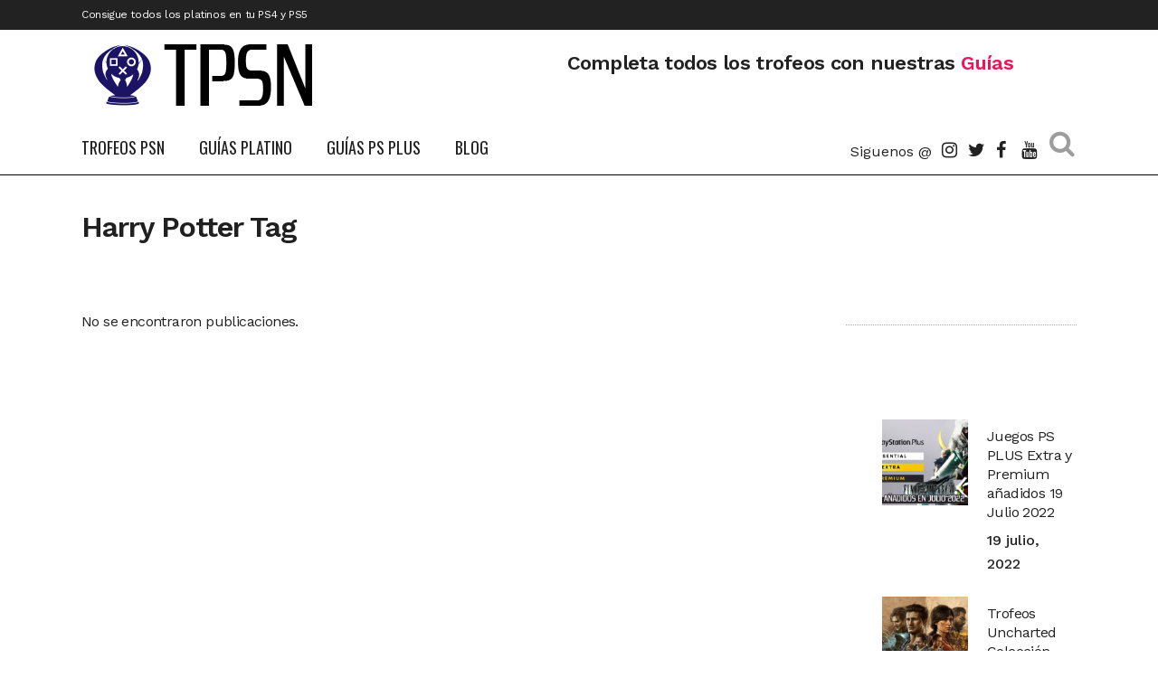

--- FILE ---
content_type: text/html; charset=UTF-8
request_url: https://trofeospsn.com/tag/harry-potter/
body_size: 12320
content:
<!DOCTYPE html><html lang="es"><head><meta charset="UTF-8" /><meta name="viewport" content="width=device-width,initial-scale=1,user-scalable=no"><script src="/cdn-cgi/scripts/7d0fa10a/cloudflare-static/rocket-loader.min.js" data-cf-settings="8a18253e88949139cddd892b-|49"></script><link rel="stylesheet" media="print" onload="this.onload=null;this.media='all';" id="ao_optimized_gfonts" href="https://fonts.googleapis.com/css?family=Raleway%3A100%2C200%2C300%2C400%2C500%2C600%2C700%2C800%2C900%2C100italic%2C300italic%2C400italic%2C700italic%7COswald%3A100%2C200%2C300%2C400%2C500%2C600%2C700%2C800%2C900%2C100italic%2C300italic%2C400italic%2C700italic%7CWork+Sans%3A100%2C200%2C300%2C400%2C500%2C600%2C700%2C800%2C900%2C100italic%2C300italic%2C400italic%2C700italic%7CVollkorn%3A100%2C200%2C300%2C400%2C500%2C600%2C700%2C800%2C900%2C100italic%2C300italic%2C400italic%2C700italic&amp;display=swap"><link rel="profile" href="https://gmpg.org/xfn/11" /><link rel="pingback" href="https://trofeospsn.com/xmlrpc.php" /><meta name='robots' content='index, follow, max-image-preview:large, max-snippet:-1, max-video-preview:-1' /><style>img:is([sizes="auto" i],[sizes^="auto," i]){contain-intrinsic-size:3000px 1500px}</style><!-- This site is optimized with the Yoast SEO plugin v24.6 - https://yoast.com/wordpress/plugins/seo/ --><link media="all" href='//trofeospsn.com/wp-content/cache/wpfc-minified/8ab4ugne/f91v7.css' rel="stylesheet"><title>Harry Potter archivos - Trofeos PSN</title><link rel="canonical" href="https://trofeospsn.com/tag/harry-potter/" /><meta property="og:locale" content="es_ES" /><meta property="og:type" content="article" /><meta property="og:title" content="Harry Potter archivos - Trofeos PSN" /><meta property="og:url" content="https://trofeospsn.com/tag/harry-potter/" /><meta property="og:site_name" content="Trofeos PSN" /><meta property="og:image" content="https://trofeospsn.com/wp-content/uploads/2020/04/logo-largo-web.png" /><meta property="og:image:width" content="222" /><meta property="og:image:height" content="80" /><meta property="og:image:type" content="image/png" /><meta name="twitter:card" content="summary_large_image" /><meta name="twitter:site" content="@trofeospsn" /> <script type="application/ld+json" class="yoast-schema-graph">{"@context":"https://schema.org","@graph":[{"@type":"CollectionPage","@id":"https://trofeospsn.com/tag/harry-potter/","url":"https://trofeospsn.com/tag/harry-potter/","name":"Harry Potter archivos - Trofeos PSN","isPartOf":{"@id":"https://trofeospsn.com/#website"},"breadcrumb":{"@id":"https://trofeospsn.com/tag/harry-potter/#breadcrumb"},"inLanguage":"es"},{"@type":"BreadcrumbList","@id":"https://trofeospsn.com/tag/harry-potter/#breadcrumb","itemListElement":[{"@type":"ListItem","position":1,"name":"Trofeos PSN","item":"https://trofeospsn.com/"},{"@type":"ListItem","position":2,"name":"Harry Potter"}]},{"@type":"WebSite","@id":"https://trofeospsn.com/#website","url":"https://trofeospsn.com/","name":"Trofeos PSN","description":"Trofeos PSN","publisher":{"@id":"https://trofeospsn.com/#organization"},"potentialAction":[{"@type":"SearchAction","target":{"@type":"EntryPoint","urlTemplate":"https://trofeospsn.com/?s={search_term_string}"},"query-input":{"@type":"PropertyValueSpecification","valueRequired":true,"valueName":"search_term_string"}}],"inLanguage":"es"},{"@type":"Organization","@id":"https://trofeospsn.com/#organization","name":"Trofeos PSN","url":"https://trofeospsn.com/","logo":{"@type":"ImageObject","inLanguage":"es","@id":"https://trofeospsn.com/#/schema/logo/image/","url":"https://trofeospsn.com/wp-content/uploads/2020/04/Logo_psn_trofeos.png","contentUrl":"https://trofeospsn.com/wp-content/uploads/2020/04/Logo_psn_trofeos.png","width":564,"height":590,"caption":"Trofeos PSN"},"image":{"@id":"https://trofeospsn.com/#/schema/logo/image/"},"sameAs":["https://www.facebook.com/trofeospsn/","https://x.com/trofeospsn","https://www.instagram.com/trofeospsn/","https://www.youtube.com/channel/UCLxm4rIgp9YErGsxkFZcWoQ/"]}]}</script> <!-- / Yoast SEO plugin. --><link rel="alternate" type="application/rss+xml" title="Trofeos PSN &raquo; Feed" href="https://trofeospsn.com/feed/" /><link rel="alternate" type="application/rss+xml" title="Trofeos PSN &raquo; Feed de los comentarios" href="https://trofeospsn.com/comments/feed/" /><link rel="alternate" type="application/rss+xml" title="Trofeos PSN &raquo; Etiqueta Harry Potter del feed" href="https://trofeospsn.com/tag/harry-potter/feed/" /><style id='classic-theme-styles-inline-css' type='text/css'>/*! This file is auto-generated */
.wp-block-button__link{color:#fff;background-color:#32373c;border-radius:9999px;box-shadow:none;text-decoration:none;padding:calc(.667em + 2px) calc(1.333em + 2px);font-size:1.125em}.wp-block-file__button{background:#32373c;color:#fff;text-decoration:none}</style><style id='global-styles-inline-css' type='text/css'>:root{--wp--preset--aspect-ratio--square:1;--wp--preset--aspect-ratio--4-3:4/3;--wp--preset--aspect-ratio--3-4:3/4;--wp--preset--aspect-ratio--3-2:3/2;--wp--preset--aspect-ratio--2-3:2/3;--wp--preset--aspect-ratio--16-9:16/9;--wp--preset--aspect-ratio--9-16:9/16;--wp--preset--color--black:#000;--wp--preset--color--cyan-bluish-gray:#abb8c3;--wp--preset--color--white:#fff;--wp--preset--color--pale-pink:#f78da7;--wp--preset--color--vivid-red:#cf2e2e;--wp--preset--color--luminous-vivid-orange:#ff6900;--wp--preset--color--luminous-vivid-amber:#fcb900;--wp--preset--color--light-green-cyan:#7bdcb5;--wp--preset--color--vivid-green-cyan:#00d084;--wp--preset--color--pale-cyan-blue:#8ed1fc;--wp--preset--color--vivid-cyan-blue:#0693e3;--wp--preset--color--vivid-purple:#9b51e0;--wp--preset--gradient--vivid-cyan-blue-to-vivid-purple:linear-gradient(135deg,rgba(6,147,227,1) 0%,#9b51e0 100%);--wp--preset--gradient--light-green-cyan-to-vivid-green-cyan:linear-gradient(135deg,#7adcb4 0%,#00d082 100%);--wp--preset--gradient--luminous-vivid-amber-to-luminous-vivid-orange:linear-gradient(135deg,rgba(252,185,0,1) 0%,rgba(255,105,0,1) 100%);--wp--preset--gradient--luminous-vivid-orange-to-vivid-red:linear-gradient(135deg,rgba(255,105,0,1) 0%,#cf2e2e 100%);--wp--preset--gradient--very-light-gray-to-cyan-bluish-gray:linear-gradient(135deg,#eee 0%,#a9b8c3 100%);--wp--preset--gradient--cool-to-warm-spectrum:linear-gradient(135deg,#4aeadc 0%,#9778d1 20%,#cf2aba 40%,#ee2c82 60%,#fb6962 80%,#fef84c 100%);--wp--preset--gradient--blush-light-purple:linear-gradient(135deg,#ffceec 0%,#9896f0 100%);--wp--preset--gradient--blush-bordeaux:linear-gradient(135deg,#fecda5 0%,#fe2d2d 50%,#6b003e 100%);--wp--preset--gradient--luminous-dusk:linear-gradient(135deg,#ffcb70 0%,#c751c0 50%,#4158d0 100%);--wp--preset--gradient--pale-ocean:linear-gradient(135deg,#fff5cb 0%,#b6e3d4 50%,#33a7b5 100%);--wp--preset--gradient--electric-grass:linear-gradient(135deg,#caf880 0%,#71ce7e 100%);--wp--preset--gradient--midnight:linear-gradient(135deg,#020381 0%,#2874fc 100%);--wp--preset--font-size--small:13px;--wp--preset--font-size--medium:20px;--wp--preset--font-size--large:36px;--wp--preset--font-size--x-large:42px;--wp--preset--spacing--20:.44rem;--wp--preset--spacing--30:.67rem;--wp--preset--spacing--40:1rem;--wp--preset--spacing--50:1.5rem;--wp--preset--spacing--60:2.25rem;--wp--preset--spacing--70:3.38rem;--wp--preset--spacing--80:5.06rem;--wp--preset--shadow--natural:6px 6px 9px rgba(0,0,0,.2);--wp--preset--shadow--deep:12px 12px 50px rgba(0,0,0,.4);--wp--preset--shadow--sharp:6px 6px 0px rgba(0,0,0,.2);--wp--preset--shadow--outlined:6px 6px 0px -3px rgba(255,255,255,1),6px 6px rgba(0,0,0,1);--wp--preset--shadow--crisp:6px 6px 0px rgba(0,0,0,1)}:where(.is-layout-flex){gap:.5em}:where(.is-layout-grid){gap:.5em}body .is-layout-flex{display:flex}.is-layout-flex{flex-wrap:wrap;align-items:center}.is-layout-flex>:is(*,div){margin:0}body .is-layout-grid{display:grid}.is-layout-grid>:is(*,div){margin:0}:where(.wp-block-columns.is-layout-flex){gap:2em}:where(.wp-block-columns.is-layout-grid){gap:2em}:where(.wp-block-post-template.is-layout-flex){gap:1.25em}:where(.wp-block-post-template.is-layout-grid){gap:1.25em}.has-black-color{color:var(--wp--preset--color--black) !important}.has-cyan-bluish-gray-color{color:var(--wp--preset--color--cyan-bluish-gray) !important}.has-white-color{color:var(--wp--preset--color--white) !important}.has-pale-pink-color{color:var(--wp--preset--color--pale-pink) !important}.has-vivid-red-color{color:var(--wp--preset--color--vivid-red) !important}.has-luminous-vivid-orange-color{color:var(--wp--preset--color--luminous-vivid-orange) !important}.has-luminous-vivid-amber-color{color:var(--wp--preset--color--luminous-vivid-amber) !important}.has-light-green-cyan-color{color:var(--wp--preset--color--light-green-cyan) !important}.has-vivid-green-cyan-color{color:var(--wp--preset--color--vivid-green-cyan) !important}.has-pale-cyan-blue-color{color:var(--wp--preset--color--pale-cyan-blue) !important}.has-vivid-cyan-blue-color{color:var(--wp--preset--color--vivid-cyan-blue) !important}.has-vivid-purple-color{color:var(--wp--preset--color--vivid-purple) !important}.has-black-background-color{background-color:var(--wp--preset--color--black) !important}.has-cyan-bluish-gray-background-color{background-color:var(--wp--preset--color--cyan-bluish-gray) !important}.has-white-background-color{background-color:var(--wp--preset--color--white) !important}.has-pale-pink-background-color{background-color:var(--wp--preset--color--pale-pink) !important}.has-vivid-red-background-color{background-color:var(--wp--preset--color--vivid-red) !important}.has-luminous-vivid-orange-background-color{background-color:var(--wp--preset--color--luminous-vivid-orange) !important}.has-luminous-vivid-amber-background-color{background-color:var(--wp--preset--color--luminous-vivid-amber) !important}.has-light-green-cyan-background-color{background-color:var(--wp--preset--color--light-green-cyan) !important}.has-vivid-green-cyan-background-color{background-color:var(--wp--preset--color--vivid-green-cyan) !important}.has-pale-cyan-blue-background-color{background-color:var(--wp--preset--color--pale-cyan-blue) !important}.has-vivid-cyan-blue-background-color{background-color:var(--wp--preset--color--vivid-cyan-blue) !important}.has-vivid-purple-background-color{background-color:var(--wp--preset--color--vivid-purple) !important}.has-black-border-color{border-color:var(--wp--preset--color--black) !important}.has-cyan-bluish-gray-border-color{border-color:var(--wp--preset--color--cyan-bluish-gray) !important}.has-white-border-color{border-color:var(--wp--preset--color--white) !important}.has-pale-pink-border-color{border-color:var(--wp--preset--color--pale-pink) !important}.has-vivid-red-border-color{border-color:var(--wp--preset--color--vivid-red) !important}.has-luminous-vivid-orange-border-color{border-color:var(--wp--preset--color--luminous-vivid-orange) !important}.has-luminous-vivid-amber-border-color{border-color:var(--wp--preset--color--luminous-vivid-amber) !important}.has-light-green-cyan-border-color{border-color:var(--wp--preset--color--light-green-cyan) !important}.has-vivid-green-cyan-border-color{border-color:var(--wp--preset--color--vivid-green-cyan) !important}.has-pale-cyan-blue-border-color{border-color:var(--wp--preset--color--pale-cyan-blue) !important}.has-vivid-cyan-blue-border-color{border-color:var(--wp--preset--color--vivid-cyan-blue) !important}.has-vivid-purple-border-color{border-color:var(--wp--preset--color--vivid-purple) !important}.has-vivid-cyan-blue-to-vivid-purple-gradient-background{background:var(--wp--preset--gradient--vivid-cyan-blue-to-vivid-purple) !important}.has-light-green-cyan-to-vivid-green-cyan-gradient-background{background:var(--wp--preset--gradient--light-green-cyan-to-vivid-green-cyan) !important}.has-luminous-vivid-amber-to-luminous-vivid-orange-gradient-background{background:var(--wp--preset--gradient--luminous-vivid-amber-to-luminous-vivid-orange) !important}.has-luminous-vivid-orange-to-vivid-red-gradient-background{background:var(--wp--preset--gradient--luminous-vivid-orange-to-vivid-red) !important}.has-very-light-gray-to-cyan-bluish-gray-gradient-background{background:var(--wp--preset--gradient--very-light-gray-to-cyan-bluish-gray) !important}.has-cool-to-warm-spectrum-gradient-background{background:var(--wp--preset--gradient--cool-to-warm-spectrum) !important}.has-blush-light-purple-gradient-background{background:var(--wp--preset--gradient--blush-light-purple) !important}.has-blush-bordeaux-gradient-background{background:var(--wp--preset--gradient--blush-bordeaux) !important}.has-luminous-dusk-gradient-background{background:var(--wp--preset--gradient--luminous-dusk) !important}.has-pale-ocean-gradient-background{background:var(--wp--preset--gradient--pale-ocean) !important}.has-electric-grass-gradient-background{background:var(--wp--preset--gradient--electric-grass) !important}.has-midnight-gradient-background{background:var(--wp--preset--gradient--midnight) !important}.has-small-font-size{font-size:var(--wp--preset--font-size--small) !important}.has-medium-font-size{font-size:var(--wp--preset--font-size--medium) !important}.has-large-font-size{font-size:var(--wp--preset--font-size--large) !important}.has-x-large-font-size{font-size:var(--wp--preset--font-size--x-large) !important}:where(.wp-block-post-template.is-layout-flex){gap:1.25em}:where(.wp-block-post-template.is-layout-grid){gap:1.25em}:where(.wp-block-columns.is-layout-flex){gap:2em}:where(.wp-block-columns.is-layout-grid){gap:2em}:root :where(.wp-block-pullquote){font-size:1.5em;line-height:1.6}</style><link rel='stylesheet' id='bridge-qode-dripicons-css' href='//trofeospsn.com/wp-content/cache/wpfc-minified/nm1w1ed/f91v7.css' type='text/css' media='all' /><style id='bridge-stylesheet-inline-css' type='text/css'>.archive.disabled_footer_top .footer_top_holder,.archive.disabled_footer_bottom .footer_bottom_holder{display:none}</style><style id='bridge-style-dynamic-responsive-inline-css' type='text/css'>.qode-news-holder .qode-post-info-date a,.qode-news-holder .qode-post-info-author,.qode-news-holder .qode-post-info-comments-holder a,.q_dropcap,.qode-slider1-owl .owl-dots .owl-dot .qode-slider1-pag-date,.qode-news-single-news-template .qode-comment-holder .qode-comment-text .qode-comment-date{font-family:'Vollkorn',serif}p{letter-spacing:-.6px}.q_dropcap.normal{font-weight:400;height:46px}.drop_down .second{box-shadow:0px 2px 6px rgba(0,0,0,.1)}body.archive .content .container .container_inner{padding-bottom:80px}.content_bottom .widget_text.widget.widget_custom_html .textwidget.custom-html-widget{text-align:center;padding:26px 0;border-top:1px solid #000}.qode-instagram-feed li{margin:0 !important;padding:0 !important}.wpb_widgetised_column .widget a,.wpb_widgetised_column .widget li,.wpb_widgetised_column a{font-weight:inherit}.qode_tweet_text{font-weight:500;letter-spacing:-.6px;line-height:21px;border-bottom:1px dotted #a9a9a9;padding-bottom:25px;padding-top:12px}.qode_twitter_widget li:last-child .qode_tweet_text{border-bottom:none;margin-bottom:-18px}.video-sidebar{margin-bottom:49px}.qode_tweet_text a{color:#582ff2 !important}.wpb_widgetised_column .widget>h5,aside .widget>h5{font-family:'Oswald',sans-serif;font-size:22px;line-height:22px;font-style:normal;font-weight:400;letter-spacing:0px;text-transform:uppercase}.footer_top .qode-news-layout1-widget .qode-layout1-item,.footer_top .qode-news-layout1-widget>h5{border-bottom:none}.footer_top .qode-news-layout1-widget>h5{padding-bottom:4px}.footer_top .qode-news-layout1-widget .qode-layout1-item{padding-top:17px !important;padding-bottom:19px !important}.footer_top .qode-news-holder .qode-post-info-date a i,.footer_top .qode-news-holder .qode-post-info-date a{color:#c6c6c6 !important}.footer_top h5{margin:0 0 27px}.footer_top .widget_nav_menu ul li{padding:3px 0 19px}.footer_top .comment-author-link{letter-spacing:-.6px}.wpb_widgetised_column.wpb_content_element .qode-instagram-feed li,aside .widget .qode-instagram-feed li{margin:0 0 6px !important;padding:0 3px !important}.wpb_widgetised_column.wpb_content_element .qode-instagram-feed,aside .widget .qode-instagram-feed{margin-left:-3px;margin-right:-3px}.latest-post-sidebar{margin-bottom:-25px}.latest-post-sidebar-2{margin-bottom:-16px}header:not(.centered_logo) .header_fixed_right_area{line-height:initial}.header_top .wpml-ls-legacy-dropdown li{width:auto !important}.header_top .wpml-ls-legacy-dropdown>ul>li>a{padding-right:0 !important}.header_top .wpml-ls-legacy-dropdown ul li a{font-size:11px !important;text-transform:uppercase;font-style:normal;font-weight:500;display:inline-block;background-color:transparent}.header_top .wpml-ls-legacy-dropdown ul li:hover a{color:#fff;background-color:transparent}.header_top .wpml-ls-legacy-dropdown>ul>li>a:after{right:-14px}.header_top .wpml-ls-legacy-dropdown ul ul{box-shadow:0px 2px 6px rgba(0,0,0,.1);background-color:#fff}.header_top .wpml-ls-legacy-dropdown ul ul li a span{color:#000 !important}@media only screen and (max-width:1750px){.qode-slider1-item .qode-blog-share{display:none}}@media only screen and (max-width:1440px) and (min-width:769px){h1,h1 a{font-size:50px;line-height:66px;letter-spacing:-2px}}@media only screen and (max-width:480px){.footer_top .column_inner>div{margin:0 0 0!important}}div.wpcf7 .ajax-loader{display:none}.header_inner_right .two_columns_form_without_space{max-width:330px}.drop_down .second .inner .widget{padding:0}.drop_down .wide .second ul li{padding:0}.drop_down .wide .second ul{padding:15px 0;margin:0 -15px}.drop_down .wide .second ul li{border:none}@media only screen and (min-width:1024px){.drop_down .wide .second ul li.qode-one-column-dropdown{width:950px}}@media only screen and (min-width:1200px){.drop_down .wide .second ul li.qode-one-column-dropdown{width:1100px}}@media only screen and (min-width:1500px){.qode_grid_1400 .drop_down .wide .second ul li.qode-one-column-dropdown{width:1400px}}.header_bottom_right_widget_holder{padding:0 0 0 17px}.drop_down .second .inner ul li.sub a i.q_menu_arrow{font-size:15px;color:#202020}li.narrow .second .inner ul{box-shadow:6px 10px 29px 0px rgba(0,0,0,.14)}.header_fixed_right_area>div{display:inline-block}.header_fixed_right_area>div:first-child{padding-right:70px}.category .blog_holder article .post_info{font-family:'Vollkorn',serif;color:#545454}.category .blog_holder article .post_info a{color:#545454}.category .blog_holder article .post_text h2 .date{display:none}.category .blog_holder article .post_info .dots{padding:0 10px}.main_menu>ul>li>.second>.inner{border-top:1px solid rgba(0,0,0,1)}header.sticky .header_bottom{border-bottom:1px solid rgba(0,0,0,1)}.drop_down .narrow .second .inner ul li a{padding-left:28px}li.narrow .second .inner ul{padding:14px 0}.drop_down .second .inner ul li ul{top:-14px}.header_top_bottom_holder .header_top .wpml-ls-legacy-dropdown{width:7.5em}.header_top_bottom_holder .header_top .header-widget.header-left-widget:first-child p{padding-left:0}.drop_down .wide .second ul{padding:30px 0}@media screen and (max-width:1000px){.header_bottom_right_widget_holder div.wpcf7{display:none}}@media screen and (max-width:1500px){.sticky nav.main_menu>ul>li>a{padding:0 14px}}@media screen and (max-width:1200px){.sticky .header_bottom_right_widget_holder div.wpcf7{display:none}}.drop_down .second .inner .qode-layout1-item .qode-post-info-date{margin-bottom:0}</style><style id='akismet-widget-style-inline-css' type='text/css'>.a-stats{--akismet-color-mid-green:#357b49;--akismet-color-white:#fff;--akismet-color-light-grey:#f6f7f7;max-width:350px;width:auto}.a-stats *{all:unset;box-sizing:border-box}.a-stats strong{font-weight:600}.a-stats a.a-stats__link,.a-stats a.a-stats__link:visited,.a-stats a.a-stats__link:active{background:var(--akismet-color-mid-green);border:none;box-shadow:none;border-radius:8px;color:var(--akismet-color-white);cursor:pointer;display:block;font-family:-apple-system,BlinkMacSystemFont,'Segoe UI','Roboto','Oxygen-Sans','Ubuntu','Cantarell','Helvetica Neue',sans-serif;font-weight:500;padding:12px;text-align:center;text-decoration:none;transition:all .2s ease}.widget .a-stats a.a-stats__link:focus{background:var(--akismet-color-mid-green);color:var(--akismet-color-white);text-decoration:none}.a-stats a.a-stats__link:hover{filter:brightness(110%);box-shadow:0 4px 12px rgba(0,0,0,.06),0 0 2px rgba(0,0,0,.16)}.a-stats .count{color:var(--akismet-color-white);display:block;font-size:1.5em;line-height:1.4;padding:0 13px;white-space:nowrap}</style> <script type="8a18253e88949139cddd892b-text/javascript" src="https://trofeospsn.com/wp-content/plugins/jquery-updater/js/jquery-3.7.1.min.js" id="jquery-core-js"></script> <script type="8a18253e88949139cddd892b-text/javascript" src="https://trofeospsn.com/wp-content/plugins/jquery-updater/js/jquery-migrate-3.5.2.min.js" id="jquery-migrate-js"></script> <script type="8a18253e88949139cddd892b-text/javascript"></script><link rel="https://api.w.org/" href="https://trofeospsn.com/wp-json/" /><link rel="alternate" title="JSON" type="application/json" href="https://trofeospsn.com/wp-json/wp/v2/tags/895" /><link rel="EditURI" type="application/rsd+xml" title="RSD" href="https://trofeospsn.com/xmlrpc.php?rsd" /><meta name="generator" content="WordPress 6.7.2" /><link rel="preload" href="/wp-content/themes/bridge/css/dripicons/fonts/dripicons-v2.woff" as="font" type="font/woff2" crossorigin="anonymous"><link rel="preload" href="/wp-content/themes/bridge/css/elegant-icons/fonts/ElegantIcons.woff" as="font" type="font/woff2" crossorigin="anonymous"><link rel="preload" href="/wp-content/themes/bridge/css/font-awesome/fonts/fontawesome-webfont.woff2?v=4.7.0" as="font" type="font/woff2" crossorigin="anonymous"> <script type="8a18253e88949139cddd892b-text/javascript">document.documentElement.className=document.documentElement.className.replace('no-js','js');</script> <style>.no-js img.lazyload{display:none}figure.wp-block-image img.lazyloading{min-width:150px}.lazyload{opacity:0}.lazyloading{border:0 !important;opacity:1;background:#f3f3f3 url('https://trofeospsn.com/wp-content/plugins/wp-smushit/app/assets/images/smush-placeholder.png') no-repeat center !important;background-size:16px auto !important;min-width:16px}.lazyload,.lazyloading{--smush-placeholder-width:100px;--smush-placeholder-aspect-ratio:1/1;width:var(--smush-placeholder-width) !important;aspect-ratio:var(--smush-placeholder-aspect-ratio) !important}</style><meta name="generator" content="Powered by WPBakery Page Builder - drag and drop page builder for WordPress."/> <script async type="8a18253e88949139cddd892b-application/javascript" src="https://news.google.com/swg/js/v1/swg-basic.js"></script> <script type="8a18253e88949139cddd892b-text/javascript">(self.SWG_BASIC=self.SWG_BASIC||[]).push(basicSubscriptions=>{basicSubscriptions.init({type:"NewsArticle",isPartOfType:["Product"],isPartOfProductId:"CAowwpexDA:openaccess",clientOptions:{theme:"light",lang:"es"},});});</script><!-- Google Tag Manager --> <script type="8a18253e88949139cddd892b-text/javascript">(function(w,d,s,l,i){w[l]=w[l]||[];w[l].push({'gtm.start':new Date().getTime(),event:'gtm.js'});var f=d.getElementsByTagName(s)[0],j=d.createElement(s),dl=l!='dataLayer'?'&l='+l:'';j.async=true;j.src='https://www.googletagmanager.com/gtm.js?id='+i+dl;f.parentNode.insertBefore(j,f);})(window,document,'script','dataLayer','GTM-WDX453C');</script> <!-- End Google Tag Manager --><link rel="icon" href="https://trofeospsn.com/wp-content/uploads/2020/04/cropped-Logo_psn_trofeos-32x32.png" sizes="32x32" /><link rel="icon" href="https://trofeospsn.com/wp-content/uploads/2020/04/cropped-Logo_psn_trofeos-192x192.png" sizes="192x192" /><link rel="apple-touch-icon" href="https://trofeospsn.com/wp-content/uploads/2020/04/cropped-Logo_psn_trofeos-180x180.png" /><meta name="msapplication-TileImage" content="https://trofeospsn.com/wp-content/uploads/2020/04/cropped-Logo_psn_trofeos-270x270.png" /> <script async src="https://pagead2.googlesyndication.com/pagead/js/adsbygoogle.js?client=ca-pub-4856489003891286" crossorigin="anonymous" type="8a18253e88949139cddd892b-text/javascript"></script> <style type="text/css" id="wp-custom-css">.owl-dots{background-color:rgba(0,0,0,.5);box-shadow:5px 5px 10px 15px rgb(0 0 0/50%)}h2.titulo_adjust2{line-height:revert !important}</style><noscript><style>.wpb_animate_when_almost_visible{opacity:1}</style></noscript></head><body class="archive tag tag-harry-potter tag-895 bridge-core-3.1.1 qode-news-3.0.6  qode_grid_1400 footer_responsive_adv qode-content-sidebar-responsive qode-theme-ver-30.0.1 qode-theme-bridge qode_header_in_grid wpb-js-composer js-comp-ver-7.0 vc_responsive" itemscope itemtype="http://schema.org/WebPage"> <!-- Google Tag Manager (noscript) --> <noscript><iframe src="https://www.googletagmanager.com/ns.html?id=GTM-WDX453C"
height="0" width="0" style="display:none;visibility:hidden"></iframe></noscript> <!-- End Google Tag Manager (noscript) --><div class="wrapper"><div class="wrapper_inner"> <!-- Google Analytics start --> <!-- Google Analytics end --><header class=" has_top has_header_fixed_right scroll_header_top_area  stick menu_bottom scrolled_not_transparent with_border page_header"><div class="header_inner clearfix"><form role="search" action="https://trofeospsn.com/" class="qode_search_form_2" method="get"><div class="container"><div class="container_inner clearfix"><div class="form_holder_outer"><div class="form_holder"> <input type="text" placeholder="Buscar" name="s" class="qode_search_field" autocomplete="off" /> <a class="qode_search_submit" href="javascript:void(0)"> <i class="qode_icon_font_awesome fa fa-search " ></i> </a></div></div></div></div></form><div class="header_top_bottom_holder"><div class="header_top clearfix" style='' ><div class="container"><div class="container_inner clearfix"><div class="left"><div class="inner"><div class="header-widget widget_text header-left-widget"><div class="textwidget"><p>Consigue todos los platinos en tu PS4 y PS5</p></div></div></div></div><div class="right"><div class="inner"></div></div></div></div></div><div class="header_bottom clearfix" style='' ><div class="container"><div class="container_inner clearfix"><div class="header_inner_left"><div class="mobile_menu_button"> <span> <i class="qode_icon_font_awesome fa fa-bars " ></i> </span></div><div class="logo_wrapper" ><div class="q_logo"> <a itemprop="url" href="https://trofeospsn.com/" > <img itemprop="image" class="normal" src="https://trofeospsn.com/wp-content/uploads/2020/04/logo-largo-web-ok.png" alt="Logo"> <img itemprop="image" class="light" src="https://trofeospsn.com/wp-content/uploads/2020/04/logo-largo-web-ok.png" alt="Logo"/> <img itemprop="image" class="dark" src="https://trofeospsn.com/wp-content/uploads/2020/04/logo-largo-web-ok.png" alt="Logo"/> <img itemprop="image" class="sticky" src="https://trofeospsn.com/wp-content/uploads/2020/04/logo-largo-web-ok.png" alt="Logo"/> <img itemprop="image" class="mobile" src="https://trofeospsn.com/wp-content/uploads/2020/04/logo-largo-web-ok.png" alt="Logo"/> </a></div></div><div class="header_fixed_right_area"><div class="textwidget custom-html-widget"><div class="vc_empty_space"  style="height: 23px" ><span
class="vc_empty_space_inner"> <span class="empty_space_image"  ></span> </span></div><h4 style="display: inline-block;">Completa todos los trofeos con nuestras <span style="color: #ed145b;"> Guías</span></h4></div></div></div><div class="header_menu_bottom"><div class="header_menu_bottom_inner"><div class="main_menu_header_inner_right_holder"><nav class="main_menu drop_down"><ul id="menu-trofeospsn-main" class="clearfix"><li id="nav-menu-item-1156" class="menu-item menu-item-type-post_type menu-item-object-page menu-item-home  narrow"><a href="https://trofeospsn.com/" class=""><i class="menu_icon blank fa"></i><span>Trofeos PSN</span><span class="plus"></span></a></li><li id="nav-menu-item-1152" class="menu-item menu-item-type-custom menu-item-object-custom menu-item-has-children  has_sub narrow"><a href="/guia-platino/" class=""><i class="menu_icon blank fa"></i><span>Guías Platino</span><span class="plus"></span></a><div class="second"><div class="inner"><ul><li id="nav-menu-item-4242" class="menu-item menu-item-type-custom menu-item-object-custom "><a href="https://trofeospsn.com/ultimas-guias-platino/" class=""><i class="menu_icon blank fa"></i><span>Últimas</span><span class="plus"></span></a></li><li id="nav-menu-item-4246" class="menu-item menu-item-type-custom menu-item-object-custom "><a href="https://trofeospsn.com/guias-platino-mas-faciles/" class=""><i class="menu_icon blank fa"></i><span>Más Fáciles</span><span class="plus"></span></a></li><li id="nav-menu-item-4243" class="menu-item menu-item-type-custom menu-item-object-custom "><a href="https://trofeospsn.com/guias-platino-mas-dificiles/" class=""><i class="menu_icon blank fa"></i><span>Más Difíciles</span><span class="plus"></span></a></li><li id="nav-menu-item-4245" class="menu-item menu-item-type-custom menu-item-object-custom "><a href="https://trofeospsn.com/guias-platino-mas-cortos/" class=""><i class="menu_icon blank fa"></i><span>Más Cortos</span><span class="plus"></span></a></li><li id="nav-menu-item-4244" class="menu-item menu-item-type-custom menu-item-object-custom "><a href="https://trofeospsn.com/guias-platino-mas-largos/" class=""><i class="menu_icon blank fa"></i><span>Más Largos</span><span class="plus"></span></a></li></ul></div></div></li><li id="nav-menu-item-29991" class="menu-item menu-item-type-custom menu-item-object-custom menu-item-has-children  has_sub narrow"><a href="https://trofeospsn.com/ps/plus-extra/" class=""><i class="menu_icon blank fa"></i><span>Guías PS Plus</span><span class="plus"></span></a><div class="second"><div class="inner"><ul><li id="nav-menu-item-29993" class="menu-item menu-item-type-custom menu-item-object-custom "><a href="https://trofeospsn.com/ps/plus/2022/octubre-2022/" class=""><i class="menu_icon blank fa"></i><span>Guías PS Plus Octubre 2022</span><span class="plus"></span></a></li><li id="nav-menu-item-29992" class="menu-item menu-item-type-custom menu-item-object-custom "><a href="https://trofeospsn.com/ps/plus-extra/" class=""><i class="menu_icon blank fa"></i><span>Guías PS Plus Extra</span><span class="plus"></span></a></li></ul></div></div></li><li id="nav-menu-item-1157" class="menu-item menu-item-type-post_type menu-item-object-page current_page_parent menu-item-has-children  has_sub narrow"><a href="https://trofeospsn.com/blog/" class=""><i class="menu_icon blank fa"></i><span>Blog</span><span class="plus"></span></a><div class="second"><div class="inner"><ul><li id="nav-menu-item-1158" class="menu-item menu-item-type-taxonomy menu-item-object-category "><a href="https://trofeospsn.com/noticias/" class=""><i class="menu_icon blank fa"></i><span>Noticias</span><span class="plus"></span></a></li></ul></div></div></li></ul></nav><div class="header_inner_right"><div class="side_menu_button_wrapper right"><div class="header_bottom_right_widget_holder"><div class="widget_text header_bottom_widget widget_custom_html"><div class="textwidget custom-html-widget"><span style="display: inline-block;"><div class="vc_empty_space" style="height: 10px"> <span class="vc_empty_space_inner"> <span class="empty_space_image"></span> </span></div> Siguenos @ <span class="q_social_icon_holder normal_social" data-color="#222222" data-hover-color="#ed145b"><a itemprop="url" href="https://instagram.com/trofeospsn" target="_blank"><i class="qode_icon_font_awesome fa fa-instagram  simple_social" style="color: #222222;margin: 0 0 0 0;font-size: 20px;"></i></a></span><span class="q_social_icon_holder normal_social" data-color="#222222" data-hover-color="#ed145b"><a itemprop="url" href="https://twitter.com/trofeospsn" target="_blank"><i class="qode_icon_font_awesome fa fa-twitter  simple_social" style="color: #222222;margin: 0 0 0 0;font-size: 20px;color: #222222;"></i></a></span><span class="q_social_icon_holder normal_social" data-color="#222222" data-hover-color="#ed145b"><a itemprop="url" href="https://www.facebook.com/trofeospsn" target="_blank"><i class="qode_icon_font_awesome fa fa-facebook  simple_social" style="color: #222222;margin: 0 0 0 0;font-size: 20px;color: #222222;"></i></a></span> <span class="q_social_icon_holder normal_social" data-color="#222222" data-hover-color="#ed145b"><a itemprop="url" href="https://www.youtube.com/c/trofeospsn" target="_blank"><i class="qode_icon_font_awesome fa fa-youtube  simple_social" style="color: #222222;margin: 0 0 0 0;font-size: 20px;color: #222222;"></i></a></span> </span></div></div></div><div class="side_menu_button"> <a class="search_button search_slides_from_header_bottom large" href="javascript:void(0)"> <i class="qode_icon_font_awesome fa fa-search " ></i> </a></div></div></div></div></div></div><nav class="mobile_menu"><ul id="menu-trofeospsn-main-1" class=""><li id="mobile-menu-item-1156" class="menu-item menu-item-type-post_type menu-item-object-page menu-item-home "><a href="https://trofeospsn.com/" class=""><span>Trofeos PSN</span></a><span class="mobile_arrow"><i class="fa fa-angle-right"></i><i class="fa fa-angle-down"></i></span></li><li id="mobile-menu-item-1152" class="menu-item menu-item-type-custom menu-item-object-custom menu-item-has-children  has_sub"><a href="/guia-platino/" class=""><span>Guías Platino</span></a><span class="mobile_arrow"><i class="fa fa-angle-right"></i><i class="fa fa-angle-down"></i></span><ul class="sub_menu"><li id="mobile-menu-item-4242" class="menu-item menu-item-type-custom menu-item-object-custom "><a href="https://trofeospsn.com/ultimas-guias-platino/" class=""><span>Últimas</span></a><span class="mobile_arrow"><i class="fa fa-angle-right"></i><i class="fa fa-angle-down"></i></span></li><li id="mobile-menu-item-4246" class="menu-item menu-item-type-custom menu-item-object-custom "><a href="https://trofeospsn.com/guias-platino-mas-faciles/" class=""><span>Más Fáciles</span></a><span class="mobile_arrow"><i class="fa fa-angle-right"></i><i class="fa fa-angle-down"></i></span></li><li id="mobile-menu-item-4243" class="menu-item menu-item-type-custom menu-item-object-custom "><a href="https://trofeospsn.com/guias-platino-mas-dificiles/" class=""><span>Más Difíciles</span></a><span class="mobile_arrow"><i class="fa fa-angle-right"></i><i class="fa fa-angle-down"></i></span></li><li id="mobile-menu-item-4245" class="menu-item menu-item-type-custom menu-item-object-custom "><a href="https://trofeospsn.com/guias-platino-mas-cortos/" class=""><span>Más Cortos</span></a><span class="mobile_arrow"><i class="fa fa-angle-right"></i><i class="fa fa-angle-down"></i></span></li><li id="mobile-menu-item-4244" class="menu-item menu-item-type-custom menu-item-object-custom "><a href="https://trofeospsn.com/guias-platino-mas-largos/" class=""><span>Más Largos</span></a><span class="mobile_arrow"><i class="fa fa-angle-right"></i><i class="fa fa-angle-down"></i></span></li></ul></li><li id="mobile-menu-item-29991" class="menu-item menu-item-type-custom menu-item-object-custom menu-item-has-children  has_sub"><a href="https://trofeospsn.com/ps/plus-extra/" class=""><span>Guías PS Plus</span></a><span class="mobile_arrow"><i class="fa fa-angle-right"></i><i class="fa fa-angle-down"></i></span><ul class="sub_menu"><li id="mobile-menu-item-29993" class="menu-item menu-item-type-custom menu-item-object-custom "><a href="https://trofeospsn.com/ps/plus/2022/octubre-2022/" class=""><span>Guías PS Plus Octubre 2022</span></a><span class="mobile_arrow"><i class="fa fa-angle-right"></i><i class="fa fa-angle-down"></i></span></li><li id="mobile-menu-item-29992" class="menu-item menu-item-type-custom menu-item-object-custom "><a href="https://trofeospsn.com/ps/plus-extra/" class=""><span>Guías PS Plus Extra</span></a><span class="mobile_arrow"><i class="fa fa-angle-right"></i><i class="fa fa-angle-down"></i></span></li></ul></li><li id="mobile-menu-item-1157" class="menu-item menu-item-type-post_type menu-item-object-page current_page_parent menu-item-has-children  has_sub"><a href="https://trofeospsn.com/blog/" class=""><span>Blog</span></a><span class="mobile_arrow"><i class="fa fa-angle-right"></i><i class="fa fa-angle-down"></i></span><ul class="sub_menu"><li id="mobile-menu-item-1158" class="menu-item menu-item-type-taxonomy menu-item-object-category "><a href="https://trofeospsn.com/noticias/" class=""><span>Noticias</span></a><span class="mobile_arrow"><i class="fa fa-angle-right"></i><i class="fa fa-angle-down"></i></span></li></ul></li></ul></nav></div></div></div></div></div></header><div class="content "><div class="content_inner  "><div class="title_outer title_without_animation"    data-height="302"><div class="title title_size_medium  position_left " style="height:302px;"><div class="image not_responsive"></div><div class="title_holder"  style="padding-top:202px;height:100px;"><div class="container"><div class="container_inner clearfix"><div class="title_subtitle_holder" ><h1 ><span>Harry Potter Tag</span></h1></div></div></div></div></div></div><div class="container"><div class="container_inner default_template_holder clearfix"><div class="two_columns_75_25 background_color_sidebar grid2 clearfix"><div class="column1"><div class="column_inner"><div class="blog_holder blog_small_image"> <!--if template name is defined than it is used our template and we can use query '$blog_query'--> <!--otherwise it is archive or category page and we don't have query--><div class="entry"><p>No se encontraron publicaciones.</p></div></div></div></div><div class="column2"><div class="column_inner"><aside class="sidebar"><div id="custom_html-28" class="widget_text widget widget_custom_html posts_holder"><div class="textwidget custom-html-widget"></div></div><div id="custom_html-31" class="widget_text widget widget_custom_html posts_holder"><div class="textwidget custom-html-widget"><hr style="border: 1px dotted #a9a9a9; border-style: none none dotted; margin-top: -17px; margin-bottom: -15px;" /></div></div><div id="text-2" class="widget widget_text posts_holder"><div class="textwidget"><div style="text-align: center;"><p><script src="https://apis.google.com/js/platform.js" type="8a18253e88949139cddd892b-text/javascript"></script></p><div class="g-ytsubscribe" data-channelid="UCLxm4rIgp9YErGsxkFZcWoQ" data-layout="full" data-count="default"></div><p>&nbsp;</p></div></div></div><div class="widget qode_latest_posts_widget"><div class='latest_post_holder image_in_box  ' ><ul><li class="clearfix"><div class="latest_post"  ><div class="latest_post_image clearfix"> <a itemprop="url" href="https://trofeospsn.com/ps-plus/juegos-ps-plus-extra-y-premium-anadidos-19-julio-2022/"> <img width="150" height="150" data-src="https://trofeospsn.com/wp-content/uploads/2022/07/JUEGOS-PS-PLUS-ESSENTIAL-ESTRA-Y-PREMIUM-DISPONIBLES-DISPONIBLES-EL-19-DE-JULIO-DE-2022-150x150.jpg" class="attachment-thumbnail size-thumbnail lazyload" alt="JUEGOS PS PLUS ESSENTIAL ESTRA Y PREMIUM DISPONIBLES DISPONIBLES EL 19 DE JULIO DE 2022" decoding="async" data-srcset="https://trofeospsn.com/wp-content/uploads/2022/07/JUEGOS-PS-PLUS-ESSENTIAL-ESTRA-Y-PREMIUM-DISPONIBLES-DISPONIBLES-EL-19-DE-JULIO-DE-2022-150x150.jpg 150w, https://trofeospsn.com/wp-content/uploads/2022/07/JUEGOS-PS-PLUS-ESSENTIAL-ESTRA-Y-PREMIUM-DISPONIBLES-DISPONIBLES-EL-19-DE-JULIO-DE-2022-570x570.jpg 570w, https://trofeospsn.com/wp-content/uploads/2022/07/JUEGOS-PS-PLUS-ESSENTIAL-ESTRA-Y-PREMIUM-DISPONIBLES-DISPONIBLES-EL-19-DE-JULIO-DE-2022-500x500.jpg 500w" data-sizes="(max-width: 150px) 100vw, 150px" src="[data-uri]" style="--smush-placeholder-width: 150px; --smush-placeholder-aspect-ratio: 150/150;" /> </a></div><div class="latest_post_text"><div class="latest_post_inner"><div class="latest_post_text_inner"><h5 itemprop="name" class="latest_post_title entry_title"><a itemprop="url" href="https://trofeospsn.com/ps-plus/juegos-ps-plus-extra-y-premium-anadidos-19-julio-2022/">Juegos PS PLUS Extra y Premium  añadidos 19 Julio 2022</a></h5> <span class="post_infos"> <span class="date_hour_holder"> <span itemprop="dateCreated" class="date entry_date updated">19 julio, 2022<meta itemprop="interactionCount" content="UserComments: 0"/></span> </span> </span></div></div></div></div></li><li class="clearfix"><div class="latest_post"  ><div class="latest_post_image clearfix"> <a itemprop="url" href="https://trofeospsn.com/platinos/trofeos-uncharted-coleccion-legado-de-los-ladrones-para-ps5/"> <img width="150" height="150" data-src="https://trofeospsn.com/wp-content/uploads/2022/01/trofeos-uncharted-coleccion-legado-de-los-ladrones-ps5-2-Platinos-150x150.jpg" class="attachment-thumbnail size-thumbnail lazyload" alt="trofeos uncharted colección legado de los ladrones ps5 - 2 Platinos" decoding="async" data-srcset="https://trofeospsn.com/wp-content/uploads/2022/01/trofeos-uncharted-coleccion-legado-de-los-ladrones-ps5-2-Platinos-150x150.jpg 150w, https://trofeospsn.com/wp-content/uploads/2022/01/trofeos-uncharted-coleccion-legado-de-los-ladrones-ps5-2-Platinos-570x570.jpg 570w, https://trofeospsn.com/wp-content/uploads/2022/01/trofeos-uncharted-coleccion-legado-de-los-ladrones-ps5-2-Platinos-500x500.jpg 500w" data-sizes="(max-width: 150px) 100vw, 150px" src="[data-uri]" style="--smush-placeholder-width: 150px; --smush-placeholder-aspect-ratio: 150/150;" /> </a></div><div class="latest_post_text"><div class="latest_post_inner"><div class="latest_post_text_inner"><h5 itemprop="name" class="latest_post_title entry_title"><a itemprop="url" href="https://trofeospsn.com/platinos/trofeos-uncharted-coleccion-legado-de-los-ladrones-para-ps5/">Trofeos Uncharted Colección Legado de los Ladrones para PS5</a></h5> <span class="post_infos"> <span class="date_hour_holder"> <span itemprop="dateCreated" class="date entry_date updated">13 enero, 2022<meta itemprop="interactionCount" content="UserComments: 0"/></span> </span> </span></div></div></div></div></li><li class="clearfix"><div class="latest_post"  ><div class="latest_post_image clearfix"> <a itemprop="url" href="https://trofeospsn.com/noticias/the-game-awards-2021-ganadores-y-nominados/"> <img width="150" height="150" data-src="https://trofeospsn.com/wp-content/uploads/2021/12/The-Game-Awards-2021-Ganadores-y-nominados-150x150.jpg" class="attachment-thumbnail size-thumbnail lazyload" alt="The Game Awards 2021 - Ganadores y nominados" decoding="async" data-srcset="https://trofeospsn.com/wp-content/uploads/2021/12/The-Game-Awards-2021-Ganadores-y-nominados-150x150.jpg 150w, https://trofeospsn.com/wp-content/uploads/2021/12/The-Game-Awards-2021-Ganadores-y-nominados-570x570.jpg 570w, https://trofeospsn.com/wp-content/uploads/2021/12/The-Game-Awards-2021-Ganadores-y-nominados-500x500.jpg 500w" data-sizes="(max-width: 150px) 100vw, 150px" src="[data-uri]" style="--smush-placeholder-width: 150px; --smush-placeholder-aspect-ratio: 150/150;" /> </a></div><div class="latest_post_text"><div class="latest_post_inner"><div class="latest_post_text_inner"><h5 itemprop="name" class="latest_post_title entry_title"><a itemprop="url" href="https://trofeospsn.com/noticias/the-game-awards-2021-ganadores-y-nominados/">THE GAME AWARDS 2021 &#8211; GANADORES Y NOMINADOS</a></h5> <span class="post_infos"> <span class="date_hour_holder"> <span itemprop="dateCreated" class="date entry_date updated">10 diciembre, 2021<meta itemprop="interactionCount" content="UserComments: 0"/></span> </span> </span></div></div></div></div></li><li class="clearfix"><div class="latest_post"  ><div class="latest_post_image clearfix"> <a itemprop="url" href="https://trofeospsn.com/noticias/kena-bridge-of-spirits-lanzamiento/"> <img width="150" height="150" data-src="https://trofeospsn.com/wp-content/uploads/2021/09/KENA-150x150.jpg" class="attachment-thumbnail size-thumbnail lazyload" alt="KENA BRIDGE OF SPIRIT" decoding="async" data-srcset="https://trofeospsn.com/wp-content/uploads/2021/09/KENA-150x150.jpg 150w, https://trofeospsn.com/wp-content/uploads/2021/09/KENA-570x570.jpg 570w, https://trofeospsn.com/wp-content/uploads/2021/09/KENA-500x500.jpg 500w, https://trofeospsn.com/wp-content/uploads/2021/09/KENA-1000x1000.jpg 1000w" data-sizes="(max-width: 150px) 100vw, 150px" src="[data-uri]" style="--smush-placeholder-width: 150px; --smush-placeholder-aspect-ratio: 150/150;" /> </a></div><div class="latest_post_text"><div class="latest_post_inner"><div class="latest_post_text_inner"><h5 itemprop="name" class="latest_post_title entry_title"><a itemprop="url" href="https://trofeospsn.com/noticias/kena-bridge-of-spirits-lanzamiento/">Kena: Bridge of Spirits LANZAMIENTO EN DIGITAL</a></h5> <span class="post_infos"> <span class="date_hour_holder"> <span itemprop="dateCreated" class="date entry_date updated">22 septiembre, 2021<meta itemprop="interactionCount" content="UserComments: 0"/></span> </span> </span></div></div></div></div></li><li class="clearfix"><div class="latest_post"  ><div class="latest_post_image clearfix"> <a itemprop="url" href="https://trofeospsn.com/ps5/gran-turismo-7/"> <img width="150" height="150" data-src="https://trofeospsn.com/wp-content/uploads/2021/09/gran-turismo-7-150x150.jpg" class="attachment-thumbnail size-thumbnail lazyload" alt="gran turismo 7" decoding="async" data-srcset="https://trofeospsn.com/wp-content/uploads/2021/09/gran-turismo-7-150x150.jpg 150w, https://trofeospsn.com/wp-content/uploads/2021/09/gran-turismo-7-570x570.jpg 570w, https://trofeospsn.com/wp-content/uploads/2021/09/gran-turismo-7-500x500.jpg 500w" data-sizes="(max-width: 150px) 100vw, 150px" src="[data-uri]" style="--smush-placeholder-width: 150px; --smush-placeholder-aspect-ratio: 150/150;" /> </a></div><div class="latest_post_text"><div class="latest_post_inner"><div class="latest_post_text_inner"><h5 itemprop="name" class="latest_post_title entry_title"><a itemprop="url" href="https://trofeospsn.com/ps5/gran-turismo-7/">Gran Turismo 7</a></h5> <span class="post_infos"> <span class="date_hour_holder"> <span itemprop="dateCreated" class="date entry_date updated">13 septiembre, 2021<meta itemprop="interactionCount" content="UserComments: 0"/></span> </span> </span></div></div></div></div></li></ul></div></div><div class="widget qode-widget-sticky-sidebar"></div><div id="custom_html-37" class="widget_text widget widget_custom_html posts_holder"><div class="textwidget custom-html-widget"></div></div></aside></div></div></div></div></div> </div></div><footer ><div class="footer_inner clearfix"><div class="footer_top_holder"><div class="footer_top"><div class="container"><div class="container_inner"><div class="four_columns clearfix"><div class="column1 footer_col1"><div class="column_inner"><div id="media_image-2" class="widget widget_media_image"><a href="/"><img width="280" height="80" data-src="https://trofeospsn.com/wp-content/uploads/2020/04/logo-largo-web-ok.png" class="image wp-image-878  attachment-full size-full lazyload" alt="logo trofeos PSN web" style="--smush-placeholder-width: 280px; --smush-placeholder-aspect-ratio: 280/80;max-width: 100%; height: auto;" decoding="async" src="[data-uri]" /></a></div></div></div><div class="column2 footer_col2"><div class="column_inner"><div id="nav_menu-4" class="widget widget_nav_menu"><div class="menu-legal-container"><ul id="menu-legal" class="menu"><li id="menu-item-1325" class="menu-item menu-item-type-post_type menu-item-object-page menu-item-1325"><a href="https://trofeospsn.com/legal/">Aviso Legal</a></li><li id="menu-item-2947" class="menu-item menu-item-type-post_type menu-item-object-page menu-item-privacy-policy menu-item-2947"><a rel="privacy-policy" href="https://trofeospsn.com/privacidad/">Política de Privacidad</a></li><li id="menu-item-2825" class="menu-item menu-item-type-post_type menu-item-object-page menu-item-2825"><a href="https://trofeospsn.com/cookies/">Pólitica de Cookies</a></li></ul></div></div></div></div><div class="column3 footer_col3"><div class="column_inner"><div id="nav_menu-3" class="widget widget_nav_menu"><div class="menu-trofeospsn-main-container"><ul id="menu-trofeospsn-main-2" class="menu"><li id="menu-item-1156" class="menu-item menu-item-type-post_type menu-item-object-page menu-item-home menu-item-1156"><a href="https://trofeospsn.com/">Trofeos PSN</a></li><li id="menu-item-1152" class="menu-item menu-item-type-custom menu-item-object-custom menu-item-has-children menu-item-1152"><a href="/guia-platino/">Guías Platino</a><ul class="sub-menu"><li id="menu-item-4242" class="menu-item menu-item-type-custom menu-item-object-custom menu-item-4242"><a href="https://trofeospsn.com/ultimas-guias-platino/">Últimas</a></li><li id="menu-item-4246" class="menu-item menu-item-type-custom menu-item-object-custom menu-item-4246"><a href="https://trofeospsn.com/guias-platino-mas-faciles/">Más Fáciles</a></li><li id="menu-item-4243" class="menu-item menu-item-type-custom menu-item-object-custom menu-item-4243"><a href="https://trofeospsn.com/guias-platino-mas-dificiles/">Más Difíciles</a></li><li id="menu-item-4245" class="menu-item menu-item-type-custom menu-item-object-custom menu-item-4245"><a href="https://trofeospsn.com/guias-platino-mas-cortos/">Más Cortos</a></li><li id="menu-item-4244" class="menu-item menu-item-type-custom menu-item-object-custom menu-item-4244"><a href="https://trofeospsn.com/guias-platino-mas-largos/">Más Largos</a></li></ul></li><li id="menu-item-29991" class="menu-item menu-item-type-custom menu-item-object-custom menu-item-has-children menu-item-29991"><a href="https://trofeospsn.com/ps/plus-extra/">Guías PS Plus</a><ul class="sub-menu"><li id="menu-item-29993" class="menu-item menu-item-type-custom menu-item-object-custom menu-item-29993"><a href="https://trofeospsn.com/ps/plus/2022/octubre-2022/">Guías PS Plus Octubre 2022</a></li><li id="menu-item-29992" class="menu-item menu-item-type-custom menu-item-object-custom menu-item-29992"><a href="https://trofeospsn.com/ps/plus-extra/">Guías PS Plus Extra</a></li></ul></li><li id="menu-item-1157" class="menu-item menu-item-type-post_type menu-item-object-page current_page_parent menu-item-has-children menu-item-1157"><a href="https://trofeospsn.com/blog/">Blog</a><ul class="sub-menu"><li id="menu-item-1158" class="menu-item menu-item-type-taxonomy menu-item-object-category menu-item-1158"><a href="https://trofeospsn.com/noticias/">Noticias</a></li></ul></li></ul></div></div></div></div><div class="column4 footer_col4"><div class="column_inner"> <span class='q_social_icon_holder square_social' data-color=#ffffff data-hover-background-color=#324c82 data-hover-color=#ffffff><a itemprop='url' href='https://www.facebook.com/trofeospsn/' target='_blank'><span class='fa-stack ' style='background-color: #3b5998;border-radius: 0px;-webkit-border-radius: 0px;-moz-border-radius: 0px;border-width: 0px;margin: 0 14px 14px 0;font-size: 25px;'><i class="qode_icon_font_awesome fa fa-facebook " style="color: #ffffff;font-size: 14px;" ></i></span></a></span><span class='q_social_icon_holder square_social' data-color=#ffffff data-hover-background-color=#4f9eda data-hover-color=#ffffff><a itemprop='url' href='https://www.twitter.com/trofeospsn/' target='_self'><span class='fa-stack ' style='background-color: #55acee;border-radius: 0px;-webkit-border-radius: 0px;-moz-border-radius: 0px;border-width: 0px;margin: 0 14px 14px 0;font-size: 25px;'><i class="qode_icon_font_awesome fa fa-twitter " style="color: #ffffff;font-size: 14px;" ></i></span></a></span><span class='q_social_icon_holder square_social' data-color=#ffffff data-hover-background-color=#ce2c5f data-hover-color=#ffffff><a itemprop='url' href='https://www.instagram.com/trofeospsn/' target='_blank'><span class='fa-stack ' style='background-color: #e12f67;border-radius: 0px;-webkit-border-radius: 0px;-moz-border-radius: 0px;border-width: 0px;margin: 0 14px 14px 0;font-size: 25px;'><i class="qode_icon_font_awesome fa fa-instagram " style="color: #ffffff;font-size: 19px;" ></i></span></a></span><span class='q_social_icon_holder square_social' data-color=#ffffff data-hover-background-color=#000000 data-hover-color=#ffffff><a itemprop='url' href='https://www.youtube.com/c/trofeospsn' target='_self'><span class='fa-stack ' style='background-color: #282828;border-radius: 0px;-webkit-border-radius: 0px;-moz-border-radius: 0px;border-width: 0px;margin: 0 14px 14px 0;font-size: 25px;'><i class="qode_icon_font_awesome fa fa-youtube " style="color: #ffffff;font-size: 19px;" ></i></span></a></span></div></div></div></div></div></div></div><div class="footer_bottom_holder"><div class="container"><div class="container_inner"><div class="footer_bottom"><div class="textwidget"><p>© Copyright <a href="https://trofeospsn.com" target="_blank" rel="nofollow noopener">Trofeos PSN</a></p></div></div></div></div></div></div></footer></div></div> <script type="text/html" id="wpb-modifications">window.wpbCustomElement=1;</script> <script type="8a18253e88949139cddd892b-text/javascript" id="toc-front-js-extra">var tocplus={"visibility_show":"mostrar","visibility_hide":"ocultar","visibility_hide_by_default":"1","width":"Auto"};</script> <script type="8a18253e88949139cddd892b-text/javascript" id="bridge-default-js-extra">var QodeAdminAjax={"ajaxurl":"https:\/\/trofeospsn.com\/wp-admin\/admin-ajax.php"};var qodeGlobalVars={"vars":{"qodeAddingToCartLabel":"A\u00f1adiendo al carrito ...","page_scroll_amount_for_sticky":false,"commentSentLabel":"El comentario ha sido enviado!"}};</script> <script type="8a18253e88949139cddd892b-text/javascript" id="mediaelement-core-js-before">var mejsL10n={"language":"es","strings":{"mejs.download-file":"Descargar archivo","mejs.install-flash":"Est\u00e1s usando un navegador que no tiene Flash activo o instalado. Por favor, activa el componente del reproductor Flash o descarga la \u00faltima versi\u00f3n desde https:\/\/get.adobe.com\/flashplayer\/","mejs.fullscreen":"Pantalla completa","mejs.play":"Reproducir","mejs.pause":"Pausa","mejs.time-slider":"Control de tiempo","mejs.time-help-text":"Usa las teclas de direcci\u00f3n izquierda\/derecha para avanzar un segundo y las flechas arriba\/abajo para avanzar diez segundos.","mejs.live-broadcast":"Transmisi\u00f3n en vivo","mejs.volume-help-text":"Utiliza las teclas de flecha arriba\/abajo para aumentar o disminuir el volumen.","mejs.unmute":"Activar el sonido","mejs.mute":"Silenciar","mejs.volume-slider":"Control de volumen","mejs.video-player":"Reproductor de v\u00eddeo","mejs.audio-player":"Reproductor de audio","mejs.captions-subtitles":"Pies de foto \/ Subt\u00edtulos","mejs.captions-chapters":"Cap\u00edtulos","mejs.none":"Ninguna","mejs.afrikaans":"Afrik\u00e1ans","mejs.albanian":"Albano","mejs.arabic":"\u00c1rabe","mejs.belarusian":"Bielorruso","mejs.bulgarian":"B\u00falgaro","mejs.catalan":"Catal\u00e1n","mejs.chinese":"Chino","mejs.chinese-simplified":"Chino (Simplificado)","mejs.chinese-traditional":"Chino (Tradicional)","mejs.croatian":"Croata","mejs.czech":"Checo","mejs.danish":"Dan\u00e9s","mejs.dutch":"Neerland\u00e9s","mejs.english":"Ingl\u00e9s","mejs.estonian":"Estonio","mejs.filipino":"Filipino","mejs.finnish":"Fin\u00e9s","mejs.french":"Franc\u00e9s","mejs.galician":"Gallego","mejs.german":"Alem\u00e1n","mejs.greek":"Griego","mejs.haitian-creole":"Creole haitiano","mejs.hebrew":"Hebreo","mejs.hindi":"Indio","mejs.hungarian":"H\u00fangaro","mejs.icelandic":"Island\u00e9s","mejs.indonesian":"Indonesio","mejs.irish":"Irland\u00e9s","mejs.italian":"Italiano","mejs.japanese":"Japon\u00e9s","mejs.korean":"Coreano","mejs.latvian":"Let\u00f3n","mejs.lithuanian":"Lituano","mejs.macedonian":"Macedonio","mejs.malay":"Malayo","mejs.maltese":"Malt\u00e9s","mejs.norwegian":"Noruego","mejs.persian":"Persa","mejs.polish":"Polaco","mejs.portuguese":"Portugu\u00e9s","mejs.romanian":"Rumano","mejs.russian":"Ruso","mejs.serbian":"Serbio","mejs.slovak":"Eslovaco","mejs.slovenian":"Esloveno","mejs.spanish":"Espa\u00f1ol","mejs.swahili":"Swahili","mejs.swedish":"Sueco","mejs.tagalog":"Tagalo","mejs.thai":"Tailand\u00e9s","mejs.turkish":"Turco","mejs.ukrainian":"Ukraniano","mejs.vietnamese":"Vietnamita","mejs.welsh":"Gal\u00e9s","mejs.yiddish":"Yiddish"}};</script> <script type="8a18253e88949139cddd892b-text/javascript" id="mediaelement-js-extra">var _wpmejsSettings={"pluginPath":"\/wp-includes\/js\/mediaelement\/","classPrefix":"mejs-","stretching":"responsive","audioShortcodeLibrary":"mediaelement","videoShortcodeLibrary":"mediaelement"};</script> <script type="8a18253e88949139cddd892b-text/javascript" id="qode-like-js-extra">var qodeLike={"ajaxurl":"https:\/\/trofeospsn.com\/wp-admin\/admin-ajax.php"};</script> <script type="8a18253e88949139cddd892b-text/javascript" src="https://trofeospsn.com/wp-content/plugins/wp-smushit/app/assets/js/smush-lazy-load.min.js" id="smush-lazy-load-js"></script> <script type="8a18253e88949139cddd892b-text/javascript"></script><script defer src="https://trofeospsn.com/wp-content/cache/autoptimize/js/autoptimize_5d50cd55649a8d18a30a8fae7820c5d8.js" type="8a18253e88949139cddd892b-text/javascript"></script><script src="/cdn-cgi/scripts/7d0fa10a/cloudflare-static/rocket-loader.min.js" data-cf-settings="8a18253e88949139cddd892b-|49" defer></script><script defer src="https://static.cloudflareinsights.com/beacon.min.js/vcd15cbe7772f49c399c6a5babf22c1241717689176015" integrity="sha512-ZpsOmlRQV6y907TI0dKBHq9Md29nnaEIPlkf84rnaERnq6zvWvPUqr2ft8M1aS28oN72PdrCzSjY4U6VaAw1EQ==" data-cf-beacon='{"version":"2024.11.0","token":"88af2f06e69c4be49a2142b011ee9060","r":1,"server_timing":{"name":{"cfCacheStatus":true,"cfEdge":true,"cfExtPri":true,"cfL4":true,"cfOrigin":true,"cfSpeedBrain":true},"location_startswith":null}}' crossorigin="anonymous"></script>
</body></html><!-- WP Fastest Cache file was created in 0.41293692588806 seconds, on 07-04-25 9:34:56 --><!-- via php -->

--- FILE ---
content_type: text/html; charset=utf-8
request_url: https://accounts.google.com/o/oauth2/postmessageRelay?parent=https%3A%2F%2Ftrofeospsn.com&jsh=m%3B%2F_%2Fscs%2Fabc-static%2F_%2Fjs%2Fk%3Dgapi.lb.en.2kN9-TZiXrM.O%2Fd%3D1%2Frs%3DAHpOoo_B4hu0FeWRuWHfxnZ3V0WubwN7Qw%2Fm%3D__features__
body_size: 163
content:
<!DOCTYPE html><html><head><title></title><meta http-equiv="content-type" content="text/html; charset=utf-8"><meta http-equiv="X-UA-Compatible" content="IE=edge"><meta name="viewport" content="width=device-width, initial-scale=1, minimum-scale=1, maximum-scale=1, user-scalable=0"><script src='https://ssl.gstatic.com/accounts/o/2580342461-postmessagerelay.js' nonce="OA0IdNeLyM2USLPJDFcGcw"></script></head><body><script type="text/javascript" src="https://apis.google.com/js/rpc:shindig_random.js?onload=init" nonce="OA0IdNeLyM2USLPJDFcGcw"></script></body></html>

--- FILE ---
content_type: text/html; charset=utf-8
request_url: https://www.google.com/recaptcha/api2/aframe
body_size: 268
content:
<!DOCTYPE HTML><html><head><meta http-equiv="content-type" content="text/html; charset=UTF-8"></head><body><script nonce="jPqyBNiZfbMVS0e4qKPW-w">/** Anti-fraud and anti-abuse applications only. See google.com/recaptcha */ try{var clients={'sodar':'https://pagead2.googlesyndication.com/pagead/sodar?'};window.addEventListener("message",function(a){try{if(a.source===window.parent){var b=JSON.parse(a.data);var c=clients[b['id']];if(c){var d=document.createElement('img');d.src=c+b['params']+'&rc='+(localStorage.getItem("rc::a")?sessionStorage.getItem("rc::b"):"");window.document.body.appendChild(d);sessionStorage.setItem("rc::e",parseInt(sessionStorage.getItem("rc::e")||0)+1);localStorage.setItem("rc::h",'1768932287821');}}}catch(b){}});window.parent.postMessage("_grecaptcha_ready", "*");}catch(b){}</script></body></html>